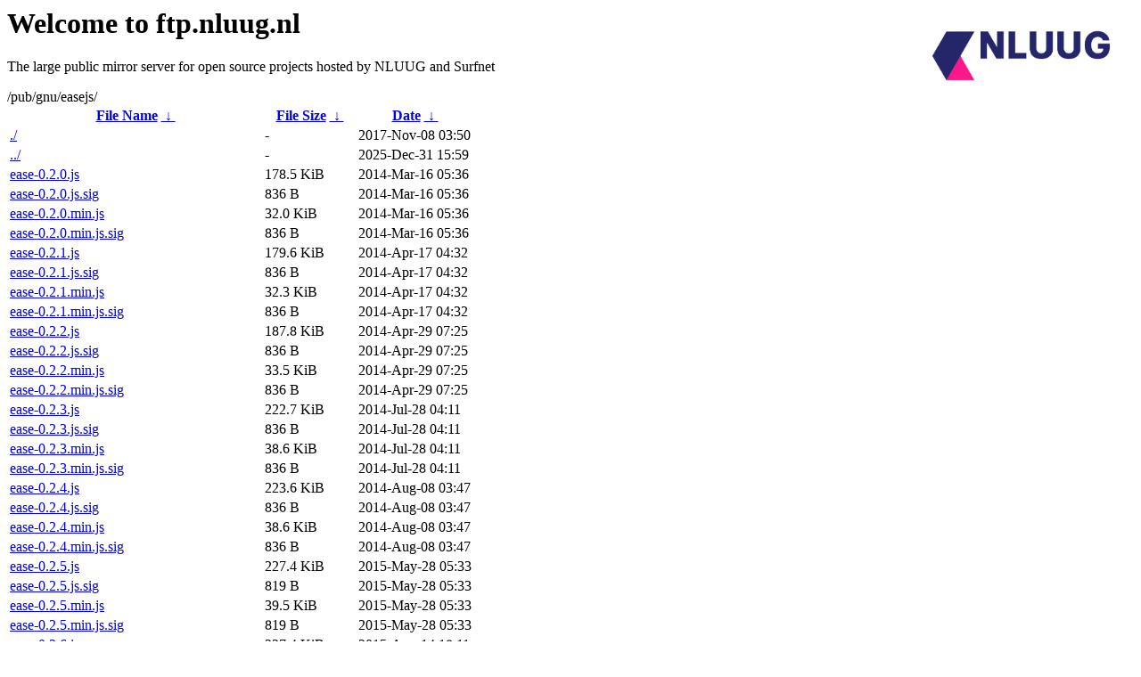

--- FILE ---
content_type: text/html
request_url: https://ftp.nl.freebsd.org/pub/gnu/easejs/?C=M;O=A
body_size: 1632
content:
<A HREF="http://www.nluug.nl/"><img src="/.ignore_logo.webp" width=20% align=right alt="[NLUUG]"></A>

<H1>Welcome to ftp.nluug.nl</H1>
<P>The large public mirror server for open source projects hosted by NLUUG and Surfnet</P>
/pub/gnu/easejs/</h1>
<table id="list"><thead><tr><th style="width:55%"><a href="?C=N&amp;O=A">File Name</a>&nbsp;<a href="?C=N&amp;O=D">&nbsp;&darr;&nbsp;</a></th><th style="width:20%"><a href="?C=S&amp;O=A">File Size</a>&nbsp;<a href="?C=S&amp;O=D">&nbsp;&darr;&nbsp;</a></th><th style="width:25%"><a href="?C=M&amp;O=A">Date</a>&nbsp;<a href="?C=M&amp;O=D">&nbsp;&darr;&nbsp;</a></th></tr></thead>
<tbody><tr><td class="link"><a href="./" title=".">./</a></td><td class="size">-</td><td class="date">2017-Nov-08 03:50</td></tr>
<tr><td class="link"><a href="../" title="..">../</a></td><td class="size">-</td><td class="date">2025-Dec-31 15:59</td></tr>
<tr><td class="link"><a href="ease-0.2.0.js" title="ease-0.2.0.js">ease-0.2.0.js</a></td><td class="size">178.5 KiB</td><td class="date">2014-Mar-16 05:36</td></tr>
<tr><td class="link"><a href="ease-0.2.0.js.sig" title="ease-0.2.0.js.sig">ease-0.2.0.js.sig</a></td><td class="size">836 B</td><td class="date">2014-Mar-16 05:36</td></tr>
<tr><td class="link"><a href="ease-0.2.0.min.js" title="ease-0.2.0.min.js">ease-0.2.0.min.js</a></td><td class="size">32.0 KiB</td><td class="date">2014-Mar-16 05:36</td></tr>
<tr><td class="link"><a href="ease-0.2.0.min.js.sig" title="ease-0.2.0.min.js.sig">ease-0.2.0.min.js.sig</a></td><td class="size">836 B</td><td class="date">2014-Mar-16 05:36</td></tr>
<tr><td class="link"><a href="ease-0.2.1.js" title="ease-0.2.1.js">ease-0.2.1.js</a></td><td class="size">179.6 KiB</td><td class="date">2014-Apr-17 04:32</td></tr>
<tr><td class="link"><a href="ease-0.2.1.js.sig" title="ease-0.2.1.js.sig">ease-0.2.1.js.sig</a></td><td class="size">836 B</td><td class="date">2014-Apr-17 04:32</td></tr>
<tr><td class="link"><a href="ease-0.2.1.min.js" title="ease-0.2.1.min.js">ease-0.2.1.min.js</a></td><td class="size">32.3 KiB</td><td class="date">2014-Apr-17 04:32</td></tr>
<tr><td class="link"><a href="ease-0.2.1.min.js.sig" title="ease-0.2.1.min.js.sig">ease-0.2.1.min.js.sig</a></td><td class="size">836 B</td><td class="date">2014-Apr-17 04:32</td></tr>
<tr><td class="link"><a href="ease-0.2.2.js" title="ease-0.2.2.js">ease-0.2.2.js</a></td><td class="size">187.8 KiB</td><td class="date">2014-Apr-29 07:25</td></tr>
<tr><td class="link"><a href="ease-0.2.2.js.sig" title="ease-0.2.2.js.sig">ease-0.2.2.js.sig</a></td><td class="size">836 B</td><td class="date">2014-Apr-29 07:25</td></tr>
<tr><td class="link"><a href="ease-0.2.2.min.js" title="ease-0.2.2.min.js">ease-0.2.2.min.js</a></td><td class="size">33.5 KiB</td><td class="date">2014-Apr-29 07:25</td></tr>
<tr><td class="link"><a href="ease-0.2.2.min.js.sig" title="ease-0.2.2.min.js.sig">ease-0.2.2.min.js.sig</a></td><td class="size">836 B</td><td class="date">2014-Apr-29 07:25</td></tr>
<tr><td class="link"><a href="ease-0.2.3.js" title="ease-0.2.3.js">ease-0.2.3.js</a></td><td class="size">222.7 KiB</td><td class="date">2014-Jul-28 04:11</td></tr>
<tr><td class="link"><a href="ease-0.2.3.js.sig" title="ease-0.2.3.js.sig">ease-0.2.3.js.sig</a></td><td class="size">836 B</td><td class="date">2014-Jul-28 04:11</td></tr>
<tr><td class="link"><a href="ease-0.2.3.min.js" title="ease-0.2.3.min.js">ease-0.2.3.min.js</a></td><td class="size">38.6 KiB</td><td class="date">2014-Jul-28 04:11</td></tr>
<tr><td class="link"><a href="ease-0.2.3.min.js.sig" title="ease-0.2.3.min.js.sig">ease-0.2.3.min.js.sig</a></td><td class="size">836 B</td><td class="date">2014-Jul-28 04:11</td></tr>
<tr><td class="link"><a href="ease-0.2.4.js" title="ease-0.2.4.js">ease-0.2.4.js</a></td><td class="size">223.6 KiB</td><td class="date">2014-Aug-08 03:47</td></tr>
<tr><td class="link"><a href="ease-0.2.4.js.sig" title="ease-0.2.4.js.sig">ease-0.2.4.js.sig</a></td><td class="size">836 B</td><td class="date">2014-Aug-08 03:47</td></tr>
<tr><td class="link"><a href="ease-0.2.4.min.js" title="ease-0.2.4.min.js">ease-0.2.4.min.js</a></td><td class="size">38.6 KiB</td><td class="date">2014-Aug-08 03:47</td></tr>
<tr><td class="link"><a href="ease-0.2.4.min.js.sig" title="ease-0.2.4.min.js.sig">ease-0.2.4.min.js.sig</a></td><td class="size">836 B</td><td class="date">2014-Aug-08 03:47</td></tr>
<tr><td class="link"><a href="ease-0.2.5.js" title="ease-0.2.5.js">ease-0.2.5.js</a></td><td class="size">227.4 KiB</td><td class="date">2015-May-28 05:33</td></tr>
<tr><td class="link"><a href="ease-0.2.5.js.sig" title="ease-0.2.5.js.sig">ease-0.2.5.js.sig</a></td><td class="size">819 B</td><td class="date">2015-May-28 05:33</td></tr>
<tr><td class="link"><a href="ease-0.2.5.min.js" title="ease-0.2.5.min.js">ease-0.2.5.min.js</a></td><td class="size">39.5 KiB</td><td class="date">2015-May-28 05:33</td></tr>
<tr><td class="link"><a href="ease-0.2.5.min.js.sig" title="ease-0.2.5.min.js.sig">ease-0.2.5.min.js.sig</a></td><td class="size">819 B</td><td class="date">2015-May-28 05:33</td></tr>
<tr><td class="link"><a href="ease-0.2.6.js" title="ease-0.2.6.js">ease-0.2.6.js</a></td><td class="size">227.4 KiB</td><td class="date">2015-Aug-14 18:11</td></tr>
<tr><td class="link"><a href="ease-0.2.6.js.sig" title="ease-0.2.6.js.sig">ease-0.2.6.js.sig</a></td><td class="size">819 B</td><td class="date">2015-Aug-14 18:11</td></tr>
<tr><td class="link"><a href="ease-0.2.6.min.js" title="ease-0.2.6.min.js">ease-0.2.6.min.js</a></td><td class="size">39.5 KiB</td><td class="date">2015-Aug-14 18:11</td></tr>
<tr><td class="link"><a href="ease-0.2.6.min.js.sig" title="ease-0.2.6.min.js.sig">ease-0.2.6.min.js.sig</a></td><td class="size">819 B</td><td class="date">2015-Aug-14 18:11</td></tr>
<tr><td class="link"><a href="ease-0.2.7.js" title="ease-0.2.7.js">ease-0.2.7.js</a></td><td class="size">230.9 KiB</td><td class="date">2015-Oct-27 02:55</td></tr>
<tr><td class="link"><a href="ease-0.2.7.js.sig" title="ease-0.2.7.js.sig">ease-0.2.7.js.sig</a></td><td class="size">819 B</td><td class="date">2015-Oct-27 02:55</td></tr>
<tr><td class="link"><a href="ease-0.2.7.min.js" title="ease-0.2.7.min.js">ease-0.2.7.min.js</a></td><td class="size">40.1 KiB</td><td class="date">2015-Oct-27 02:55</td></tr>
<tr><td class="link"><a href="ease-0.2.7.min.js.sig" title="ease-0.2.7.min.js.sig">ease-0.2.7.min.js.sig</a></td><td class="size">819 B</td><td class="date">2015-Oct-27 02:55</td></tr>
<tr><td class="link"><a href="ease-0.2.8.js" title="ease-0.2.8.js">ease-0.2.8.js</a></td><td class="size">250.3 KiB</td><td class="date">2016-Jul-16 03:52</td></tr>
<tr><td class="link"><a href="ease-0.2.8.js.sig" title="ease-0.2.8.js.sig">ease-0.2.8.js.sig</a></td><td class="size">819 B</td><td class="date">2016-Jul-16 03:52</td></tr>
<tr><td class="link"><a href="ease-0.2.8.min.js" title="ease-0.2.8.min.js">ease-0.2.8.min.js</a></td><td class="size">43.2 KiB</td><td class="date">2016-Jul-16 03:52</td></tr>
<tr><td class="link"><a href="ease-0.2.8.min.js.sig" title="ease-0.2.8.min.js.sig">ease-0.2.8.min.js.sig</a></td><td class="size">819 B</td><td class="date">2016-Jul-16 03:52</td></tr>
<tr><td class="link"><a href="ease-0.2.9.js" title="ease-0.2.9.js">ease-0.2.9.js</a></td><td class="size">254.8 KiB</td><td class="date">2017-Nov-08 03:46</td></tr>
<tr><td class="link"><a href="ease-0.2.9.js.sig" title="ease-0.2.9.js.sig">ease-0.2.9.js.sig</a></td><td class="size">819 B</td><td class="date">2017-Nov-08 03:46</td></tr>
<tr><td class="link"><a href="ease-0.2.9.min.js" title="ease-0.2.9.min.js">ease-0.2.9.min.js</a></td><td class="size">43.9 KiB</td><td class="date">2017-Nov-08 03:46</td></tr>
<tr><td class="link"><a href="ease-0.2.9.min.js.sig" title="ease-0.2.9.min.js.sig">ease-0.2.9.min.js.sig</a></td><td class="size">819 B</td><td class="date">2017-Nov-08 03:46</td></tr>
<tr><td class="link"><a href="ease-latest.js" title="ease-latest.js">ease-latest.js</a></td><td class="size">254.8 KiB</td><td class="date">2017-Nov-08 03:46</td></tr>
<tr><td class="link"><a href="ease-latest.js.sig" title="ease-latest.js.sig">ease-latest.js.sig</a></td><td class="size">819 B</td><td class="date">2017-Nov-08 03:46</td></tr>
<tr><td class="link"><a href="ease-latest.min.js" title="ease-latest.min.js">ease-latest.min.js</a></td><td class="size">43.9 KiB</td><td class="date">2017-Nov-08 03:46</td></tr>
<tr><td class="link"><a href="ease-latest.min.js.sig" title="ease-latest.min.js.sig">ease-latest.min.js.sig</a></td><td class="size">819 B</td><td class="date">2017-Nov-08 03:46</td></tr>
<tr><td class="link"><a href="easejs-0.2.0.tar.gz" title="easejs-0.2.0.tar.gz">easejs-0.2.0.tar.gz</a></td><td class="size">707.7 KiB</td><td class="date">2014-Mar-16 05:04</td></tr>
<tr><td class="link"><a href="easejs-0.2.0.tar.gz.sig" title="easejs-0.2.0.tar.gz.sig">easejs-0.2.0.tar.gz.sig</a></td><td class="size">836 B</td><td class="date">2014-Mar-16 05:04</td></tr>
<tr><td class="link"><a href="easejs-0.2.1.tar.gz" title="easejs-0.2.1.tar.gz">easejs-0.2.1.tar.gz</a></td><td class="size">768.6 KiB</td><td class="date">2014-Apr-17 04:32</td></tr>
<tr><td class="link"><a href="easejs-0.2.1.tar.gz.sig" title="easejs-0.2.1.tar.gz.sig">easejs-0.2.1.tar.gz.sig</a></td><td class="size">836 B</td><td class="date">2014-Apr-17 04:32</td></tr>
<tr><td class="link"><a href="easejs-0.2.2.tar.gz" title="easejs-0.2.2.tar.gz">easejs-0.2.2.tar.gz</a></td><td class="size">797.7 KiB</td><td class="date">2014-Apr-29 07:25</td></tr>
<tr><td class="link"><a href="easejs-0.2.2.tar.gz.sig" title="easejs-0.2.2.tar.gz.sig">easejs-0.2.2.tar.gz.sig</a></td><td class="size">836 B</td><td class="date">2014-Apr-29 07:25</td></tr>
<tr><td class="link"><a href="easejs-0.2.3.tar.gz" title="easejs-0.2.3.tar.gz">easejs-0.2.3.tar.gz</a></td><td class="size">785.0 KiB</td><td class="date">2014-Jul-28 04:11</td></tr>
<tr><td class="link"><a href="easejs-0.2.3.tar.gz.sig" title="easejs-0.2.3.tar.gz.sig">easejs-0.2.3.tar.gz.sig</a></td><td class="size">836 B</td><td class="date">2014-Jul-28 04:11</td></tr>
<tr><td class="link"><a href="easejs-0.2.4.tar.gz" title="easejs-0.2.4.tar.gz">easejs-0.2.4.tar.gz</a></td><td class="size">788.3 KiB</td><td class="date">2014-Aug-08 03:47</td></tr>
<tr><td class="link"><a href="easejs-0.2.4.tar.gz.sig" title="easejs-0.2.4.tar.gz.sig">easejs-0.2.4.tar.gz.sig</a></td><td class="size">836 B</td><td class="date">2014-Aug-08 03:47</td></tr>
<tr><td class="link"><a href="easejs-0.2.5.tar.gz" title="easejs-0.2.5.tar.gz">easejs-0.2.5.tar.gz</a></td><td class="size">798.7 KiB</td><td class="date">2015-May-28 05:33</td></tr>
<tr><td class="link"><a href="easejs-0.2.5.tar.gz.sig" title="easejs-0.2.5.tar.gz.sig">easejs-0.2.5.tar.gz.sig</a></td><td class="size">819 B</td><td class="date">2015-May-28 05:33</td></tr>
<tr><td class="link"><a href="easejs-0.2.6.tar.gz" title="easejs-0.2.6.tar.gz">easejs-0.2.6.tar.gz</a></td><td class="size">798.7 KiB</td><td class="date">2015-Aug-14 18:11</td></tr>
<tr><td class="link"><a href="easejs-0.2.6.tar.gz.sig" title="easejs-0.2.6.tar.gz.sig">easejs-0.2.6.tar.gz.sig</a></td><td class="size">819 B</td><td class="date">2015-Aug-14 18:11</td></tr>
<tr><td class="link"><a href="easejs-0.2.7.tar.gz" title="easejs-0.2.7.tar.gz">easejs-0.2.7.tar.gz</a></td><td class="size">809.2 KiB</td><td class="date">2015-Oct-27 02:55</td></tr>
<tr><td class="link"><a href="easejs-0.2.7.tar.gz.sig" title="easejs-0.2.7.tar.gz.sig">easejs-0.2.7.tar.gz.sig</a></td><td class="size">819 B</td><td class="date">2015-Oct-27 02:55</td></tr>
<tr><td class="link"><a href="easejs-0.2.8.tar.gz" title="easejs-0.2.8.tar.gz">easejs-0.2.8.tar.gz</a></td><td class="size">872.1 KiB</td><td class="date">2016-Jul-16 03:53</td></tr>
<tr><td class="link"><a href="easejs-0.2.8.tar.gz.sig" title="easejs-0.2.8.tar.gz.sig">easejs-0.2.8.tar.gz.sig</a></td><td class="size">819 B</td><td class="date">2016-Jul-16 03:53</td></tr>
<tr><td class="link"><a href="easejs-0.2.9.tar.gz" title="easejs-0.2.9.tar.gz">easejs-0.2.9.tar.gz</a></td><td class="size">882.5 KiB</td><td class="date">2017-Nov-08 03:46</td></tr>
<tr><td class="link"><a href="easejs-0.2.9.tar.gz.sig" title="easejs-0.2.9.tar.gz.sig">easejs-0.2.9.tar.gz.sig</a></td><td class="size">819 B</td><td class="date">2017-Nov-08 03:46</td></tr>
<tr><td class="link"><a href="easejs-latest.tar.gz" title="easejs-latest.tar.gz">easejs-latest.tar.gz</a></td><td class="size">882.5 KiB</td><td class="date">2017-Nov-08 03:46</td></tr>
<tr><td class="link"><a href="easejs-latest.tar.gz.sig" title="easejs-latest.tar.gz.sig">easejs-latest.tar.gz.sig</a></td><td class="size">819 B</td><td class="date">2017-Nov-08 03:46</td></tr>
</tbody></table><hr>

<p>NLUUG - Open Systems. Open Standards
<br>
Become a member
and get discounts on conferences and more, see <a
href="http://www.nluug.nl/" target=_blank>the NLUUG website</a>!</p>
